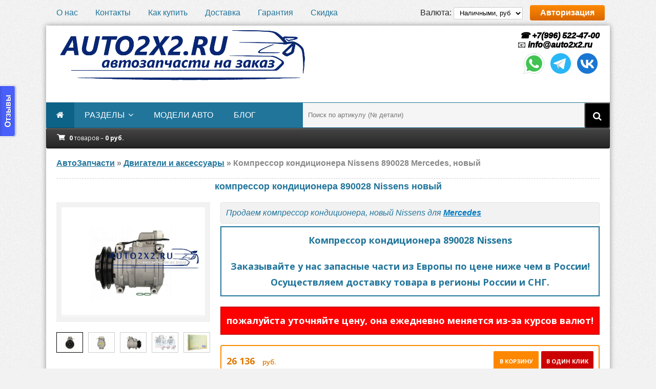

--- FILE ---
content_type: text/html; charset=utf-8
request_url: https://auto2x2.ru/dvigateli-aksessuary/662547053-890028.html
body_size: 14092
content:
<!DOCTYPE html>
<html lang="ru">
<head>
	<meta http-equiv="Content-Type" content="text/html; charset=utf-8" />
<title>Компрессор кондиционера Nissens 890028 Mercedes, новый</title>
<meta name="description" content="Новый компрессор системы кондиционирования NISSENS. Оригинальный каталожный номер: 890028. Устанавливается на грузовики MERCEDES с дизельными двигателями 9570, 10964, 12760, 14618, 15078, 18273 см3." />
<meta name="keywords" content="890028">
<meta name="HandheldFriendly" content="true">
<meta name="format-detection" content="telephone=yes">
<meta http-equiv="x-rim-auto-match" content="none">
<meta name='viewport' content='width=device-width,initial-scale=1'/>
<meta name="apple-mobile-web-app-capable" content="yes">
<meta name="apple-mobile-web-app-status-bar-style" content="default">
<meta name="yandex-verification" content="63365ae3c13c78ca" />
<meta name="google-site-verification" content="t0y_vjMPwVBPKbIMn_pVax-KVhyZzq80J_xQMSJLsJY" />
<meta property="og:site_name" content="Автозапчасти из Европы auto2x2.ru" />
<meta property="og:type" content="article" />
<meta property="og:title" content="Компрессор кондиционера, 890028" />
<meta property="og:url" content="https://auto2x2.ru/dvigateli-aksessuary/662547053-890028.html" />
<meta property="og:image" content="https://auto2x2.ru/uploads/posts/2023-07/1690131407_k-nissens-890028-2.jpg" />
<meta name="news_keywords" content="Mercedes" />
<link rel="search" type="application/opensearchdescription+xml" href="https://auto2x2.ru/engine/opensearch.php" title="Автозапчасти из Европы auto2x2.ru" />
<link rel="alternate" type="application/rss+xml" title="Автозапчасти из Европы auto2x2.ru" href="https://auto2x2.ru/rss.xml" />
<script type="text/javascript" src="/engine/classes/js/jquery.js"></script>
<script type="text/javascript" src="/engine/classes/js/jqueryui.js"></script>
<script type="text/javascript" src="/engine/classes/js/dle_js.js"></script>
<script type="text/javascript" src="/engine/classes/highslide/highslide.js"></script>
<script type="text/javascript" src="/engine/classes/masha/masha.js"></script>
<link media="screen" href="/engine/editor/css/default.css" type="text/css" rel="stylesheet" />
	<meta name="viewport" content="width=device-width, initial-scale=1.0" />
	<link rel="shortcut icon" href="/templates/Default-uf8/images/favicon.ico" />
	<link href="/templates/Default-uf8/style/styles.css" type="text/css" rel="stylesheet" />
	<link href="/templates/Default-uf8/style/engine.css" type="text/css" rel="stylesheet" />
	<!--[if lt IE 9]><script src="//html5shiv.googlecode.com/svn/trunk/html5.js"></script><![endif]-->
	<link href='https://fonts.googleapis.com/css?family=Open+Sans:400,600,700&subset=latin,cyrillic' rel='stylesheet' type='text/css'>
	<link media="screen" href="/templates/Default-uf8/cart/assets/style.css" type="text/css" rel="stylesheet" />
	<script type="text/javascript" src="/templates/Default-uf8/cart/assets/libs.js"></script>
	<script>
var cart_shopcart = {};
var cart_valutas = {1:{val:'руб.',title:'Наличными, руб',digits:0,ratio:'1'}};
var cart_valuta = 1;
var cart_free_delivery = 120000;
var cart_max_count = 1000;
</script>
	<!-- UniForm 
	<link rel="stylesheet" href="/engine/classes/min/index.php?charset=utf-8&f=/templates/Default-uf8/uniform/css/uniform.css&113" />
	<script src="/engine/classes/min/index.php?charset=utf-8&f=/templates/Default-uf8/uniform/js/jquery.magnificpopup.min.js,/templates/Default-uf8/uniform/js/jquery.ladda.min.js,/templates/Default-uf8/uniform/js/jquery.form.min.js,/templates/Default-uf8/uniform/js/uniform.js&113"></script>
	 /UniForm -->
	
<!-- 	<link rel="stylesheet" href="/engine/classes/min/index.php?charset=utf-8&amp;f=/templates/Default-uf8/uniform/css/uniform.css&amp;200" />
	<script src="/engine/classes/min/index.php?charset=utf-8&amp;f=/templates/Default-uf8/uniform/js/jquery.magnificpopup.min.js,/templates/Default-uf8/uniform/js/jquery.ladda.min.js,/templates/Default-uf8/uniform/js/jquery.form.min.js,/templates/Default-uf8/uniform/js/uniform.js&amp;200"></script> -->
	
	<!-- Put this script tag to the <head> of your page -->
	<script type="text/javascript" src="//vk.com/js/api/openapi.js?139"></script>
	<script type="text/javascript">(window.Image ? (new Image()) : document.createElement('img')).src = location.protocol + '//vk.com/rtrg?r=zBDeNK7KaMFf7bno*hBK4w7KkMFvhMje86lkdEk6nMxng7n86GwV1p0c0aBC24Q985JrnBwLuH0WaOejpB1dbKihAONv7G9RE6392pT0JRWDysFoXMB3l0NdrQY9DAs7Qj6JhAKVucwhg9wZ4LuAXbw6cwTUagWsgvdnv/6gjyw-&pixel_id=1000073687';</script>
	<!-- Global site tag (gtag.js) - Google Analytics -->
<script async src="https://www.googletagmanager.com/gtag/js?id=UA-21232386-2"></script>
<script>
  window.dataLayer = window.dataLayer || [];
  function gtag(){dataLayer.push(arguments);}
  gtag('js', new Date());

  gtag('config', 'UA-21232386-2');
</script>
</head>

<body>

<div class="wrap">

	<div class="block center">
	
		<div class="top-line flex-row">
			<ul>
				<li><a href="/o-nas.html">О нас</a></li>
				<li><a href="/kontakty.html">Контакты</a></li>
				<li><a href="/kak-kupit.html">Как купить</a></li>
				<li><a href="/dostavka.html">Доставка</a></li>
				<li><a href="/garantiya.html">Гарантия</a></li>
				<li><a href="/akciya-skidka-za-otzyv.html">Скидка</a></li>
			</ul>
			<div>
			
                Валюта: <select class="valuta_selector" style="height:24px;padding: 0 7px;border: 1px solid #ccc;border-radius: 2px;"><option value='1'  selected>Наличными, руб</option>
</select>
            
			<div class="button show-login">Авторизация</div>
			
            </div>
		</div>
		
		<div class="bg-block">
		
			<header class="header flex-row">
				<a href="/" class="logotype" title="На главную"><img src="/templates/Default-uf8/images/logozov.png" alt="Заказ автозапчастей как дважды два. auto2x2.ru" /></a>
<!-- 				<div class="h-cart icon-l flex-col">
					<div>
					<span class="fa fa-shopping-cart"></span>
					0 товаров - 0 руб.
					</div>
				</div> -->

								<!-- UniForm 

								
                <div class="uf-btns">
				<span class="uf-btn" 
					data-uf-open="/engine/ajax/uniform/uniform.php" 
					data-uf-settings='{"formConfig": "callback"}'
				>Обратный звонок</span>
				<span class="uf-btn" 
					data-uf-open="/engine/ajax/uniform/uniform.php" 
					data-uf-settings='{"formConfig": "customheader"}'
				>Оставить запрос</span>
				
				
				<span class="uf-btn" 
	  data-uniform='{"formConfig": "callback"}'
> Обратная связь</span>
				
				
				</div>
							
 -->
								
                <div class="telefon">
					<a href="tel:+79965224700"><!-- Калининград:  -->&nbsp;&#9742; +7(996) 522-47-00</a><br>
					&#128231; <span itemprop="email"><a href="mailto:info@auto2x2.ru">info@auto2x2.ru</a></span><br>
					<!-- <a href="tel:+79152670061">Москва:&nbsp;&nbsp;&nbsp;&nbsp;&nbsp;&nbsp;&nbsp;&nbsp;&nbsp;&nbsp;&nbsp; &#9742; +7(915) 267-00-61</a><br>
					<a href="tel:+79178684555">Набер.Челны: &nbsp;&#9742; +7(917) 868-45-55</a><br>
					<a href="tel:+77774974099">Казахстан:&nbsp;&nbsp;&nbsp;&nbsp;&nbsp;&nbsp;&nbsp;&#9742; +7(777) 497-40-99</a><br> -->
					<ul class="social-icons">
						<li><a title="WhatsApp" href="whatsapp://send?phone=+79965224700"><img src="/templates/Default-uf8/images/social/icons8-whatsapp.gif" alt="whatsapp" /></a></li>
						<li><a title="Telegram" href="https://t.me/auto2x2_ru" target="_blank"><img src="/templates/Default-uf8/images/social/icons8-telegram-app.gif" alt="telegram" /></a></li>
						<li><a title="vk.com" href="https://vk.com/auto2x2_ru" rel="nofollow" target="_blank"><img src="/templates/Default-uf8/images/social/icons8-vk.gif" alt="vk.com" /></a></li>
						<!-- <li><a href="https://max.im/ваш_логин" target="_blank" class="messenger-link"> <img src="/local/images/max-icon.png" alt="Мессенджер Макс"> </a></li> -->
					</ul><br>
					<!-- <ul class="social-icons">
						 текст 
						 текст 
						
						
						
						<li><a title="Viber" href="viber://chat?number=+79965224700"><img src="/templates/Default-uf8/images/viber.png" alt="viber" /></a></li>
						
					</ul> -->
<!-- <div class="footer-social-icons">
    <h4 class="_14">Follow us on</h4>
    <ul class="social-icons">
        <li><a href="https://vk.com/auto2x2_ru" rel="nofollow" target="_blank" class="social-icon"> <i class="fa fa-vk"></i></a></li>
		<li><a title="WhatsApp" href="whatsapp://send?phone=+79965224700"><img src="/templates/Default-uf8/images/whatsapp.png" alt="whatsapp" /></a></li>
		<li><a href="https://www.facebook.com/tnvd.remont/" rel="nofollow" target="_blank" class="social-icon"> <i class="fa fa-facebook"></i></a></li>
		<li><a href="https://www.instagram.com/auto2x2/" rel="nofollow" target="_blank" class="social-icon"> <i class="fa fa-instagram"></i></a></li>
		<li><a href="https://www.youtube.com/channel/UCa7Ytla4uz8hJmoNsFuozzg" rel="nofollow" target="_blank" class="social-icon"> <i class="fa fa-youtube"></i></a></li>
		<li><a href="https://t.me/tnvd_remont" rel="nofollow" target="_blank" class="social-icon"> <i class="fa fa-telegram"></i></a></li>
    </ul> 
</div> -->
                    <!-- <a href="tel:+79211028540">+79211028540</a>
					<p>пн-пт</p> <p>с 11-00 до 19-00 мск</p> -->
                </div>
			</header>
			
			<nav class="nav-box flex-row">
				<ul class="nav-menu clearfix">
					<li><a href="/"><span class="fa fa-home"></span></a></li>
 					<li><a href="#">разделы</a>
						<ul class="hidden-menu">
							<li><a href="/toplivnaya-sistema/">Топливная система</a></li>
							<li><a href="/dvigateli-aksessuary/">Двигатели и аксессуары</a></li>
							<li><a href="/rulevoe-upravlenie/">Рулевое управление</a></li>
							<li><a href="/tormoznaya-sistema/">Тормозная система</a></li>
							<li><a href="/pnevmopodveska/">Пневмоподвеска</a></li>
							<li><a href="/transmissiya/">Трансмиссия</a></li>
						</ul>
					</li>			
					<li><a href="/tags/">модели авто</a>
<!-- 						<ul class="hidden-menu">
							<li><a href="/toplivnaya-sistema/forsunki/forsunka-ford/">Форсунки FORD</a></li>
						</ul> -->
					</li>
					<li><a href="/sovety-i-stati/">блог</a></li>
				</ul> 
				<!-- 				<ul class="nav-menu clearfix">
					<li><a href="/"><span class="fa fa-home"></span></a></li>
					<li><a href="/">Главная</a></li>
 					<li><a href="#">С подменю</a>
						<ul class="hidden-menu">
							<li><a href="#">Ссылка</a></li>
						</ul>
					</li>
					<li><a href="#">Ссылка</a></li>
				</ul> -->
<!-- <ul class="nav-menu clearfix">
	<li><a href="/"><span class="fa fa-home"></span></a></li> -->
	<!-- <li><span style="padding-left: 2px;color: #fd8800;" data-uf-open="/engine/ajax/uniform/uniform.php" data-uf-settings='{"formConfig": "callback"}'>Обратный звонок</span></li> -->
<!-- <li><a href="https://auto2x2.ru/toplivnaya-sistema/">Топливная система <span style="padding-left: 2px;color: #fd8800;">4375</span></a>
	<ul class="hidden-menu"><li><a href="https://auto2x2.ru/toplivnaya-sistema/tnvd/">ТНВД <span style="padding-left: 2px;color: #fd8800;">2088</span></a>
	<ul class="hidden-menu"><li><a href="https://auto2x2.ru/toplivnaya-sistema/tnvd/tnvd-bosch/">ТНВД BOSCH <span style="padding-left: 2px;color: #fd8800;">1171</span></a>
	<ul class="hidden-menu"><li><a href="https://auto2x2.ru/toplivnaya-sistema/tnvd/tnvd-bosch/ryadnye/">Рядные <span style="padding-left: 2px;color: #fd8800;">11</span></a>
	<ul class="hidden-menu"><li><a href="https://auto2x2.ru/toplivnaya-sistema/tnvd/tnvd-bosch/ryadnye/s-mehanicheskim-regulyatorom/">С механическим регулятором <span style="padding-left: 2px;color: #fd8800;">7</span></a>
	
	</li><li><a href="https://auto2x2.ru/toplivnaya-sistema/tnvd/tnvd-bosch/ryadnye/s-elektronnym-regulyatorom/">С электронным регулятором <span style="padding-left: 2px;color: #fd8800;">4</span></a>
	
	</li></ul>
	</li><li><a href="https://auto2x2.ru/toplivnaya-sistema/tnvd/tnvd-bosch/raspredelitelnye/">Распределительные <span style="padding-left: 2px;color: #fd8800;">133</span></a>
	<ul class="hidden-menu"><li><a href="https://auto2x2.ru/toplivnaya-sistema/tnvd/tnvd-bosch/raspredelitelnye/ve/">VE <span style="padding-left: 2px;color: #fd8800;">66</span></a>
	
	</li><li><a href="https://auto2x2.ru/toplivnaya-sistema/tnvd/tnvd-bosch/raspredelitelnye/vp44/">VP44 <span style="padding-left: 2px;color: #fd8800;">45</span></a>
	
	</li><li><a href="https://auto2x2.ru/toplivnaya-sistema/tnvd/tnvd-bosch/raspredelitelnye/vp30/">VP30 <span style="padding-left: 2px;color: #fd8800;">20</span></a>
	
	</li><li><a href="https://auto2x2.ru/toplivnaya-sistema/tnvd/tnvd-bosch/raspredelitelnye/ve-edc-vp15-vp34-vp36-vp37/">VE-EDC VP15 VP34 VP36 VP37 <span style="padding-left: 2px;color: #fd8800;">0</span></a>
	
	</li></ul>
	</li><li><a href="https://auto2x2.ru/toplivnaya-sistema/tnvd/tnvd-bosch/common-rail/">Common Rail <span style="padding-left: 2px;color: #fd8800;">339</span></a>
	<ul class="hidden-menu"><li><a href="https://auto2x2.ru/toplivnaya-sistema/tnvd/tnvd-bosch/common-rail/cr-cp1/">CR CP1 <span style="padding-left: 2px;color: #fd8800;">91</span></a>
	
	</li><li><a href="https://auto2x2.ru/toplivnaya-sistema/tnvd/tnvd-bosch/common-rail/cr-cp2/">CR CP2 <span style="padding-left: 2px;color: #fd8800;">3</span></a>
	
	</li><li><a href="https://auto2x2.ru/toplivnaya-sistema/tnvd/tnvd-bosch/common-rail/cr-cp3/">CR CP3 <span style="padding-left: 2px;color: #fd8800;">120</span></a>
	
	</li><li><a href="https://auto2x2.ru/toplivnaya-sistema/tnvd/tnvd-bosch/common-rail/cr-cp4/">CR CP4 <span style="padding-left: 2px;color: #fd8800;">122</span></a>
	
	</li></ul>
	</li></ul>
	</li><li><a href="https://auto2x2.ru/toplivnaya-sistema/tnvd/tnvd-delphi/">ТНВД DELPHI <span style="padding-left: 2px;color: #fd8800;">374</span></a>
	
	</li><li><a href="https://auto2x2.ru/toplivnaya-sistema/tnvd/tnvd-denso/">ТНВД DENSO <span style="padding-left: 2px;color: #fd8800;">203</span></a>
	
	</li><li><a href="https://auto2x2.ru/toplivnaya-sistema/tnvd/tnvd-lucas/">ТНВД LUCAS <span style="padding-left: 2px;color: #fd8800;">21</span></a>
	
	</li><li><a href="https://auto2x2.ru/toplivnaya-sistema/tnvd/tnvd-zexel/">ТНВД ZEXEL <span style="padding-left: 2px;color: #fd8800;">37</span></a>
	
	</li><li><a href="https://auto2x2.ru/toplivnaya-sistema/tnvd/tnvd-siemens-vdo-continental/">ТНВД SIEMENS VDO CONTINENTAL <span style="padding-left: 2px;color: #fd8800;">69</span></a>
	
	</li><li><a href="https://auto2x2.ru/toplivnaya-sistema/tnvd/tnvd-stanadyne/">ТНВД STANADYNE <span style="padding-left: 2px;color: #fd8800;">104</span></a>
	
	</li><li><a href="https://auto2x2.ru/toplivnaya-sistema/tnvd/tnvd-deutz/">ТНВД DEUTZ <span style="padding-left: 2px;color: #fd8800;">47</span></a>
	
	</li><li><a href="https://auto2x2.ru/toplivnaya-sistema/tnvd/tnvd-cummins/">ТНВД CUMMINS <span style="padding-left: 2px;color: #fd8800;">42</span></a>
	
	</li><li><a href="https://auto2x2.ru/toplivnaya-sistema/tnvd/tnvd-jcb/">ТНВД JCB <span style="padding-left: 2px;color: #fd8800;">158</span></a>
	
	</li><li><a href="https://auto2x2.ru/toplivnaya-sistema/tnvd/tnvd-john-deere/">ТНВД JOHN DEERE <span style="padding-left: 2px;color: #fd8800;">106</span></a>
	
	</li><li><a href="https://auto2x2.ru/toplivnaya-sistema/tnvd/tnvd-opel/">ТНВД ОПЕЛЬ <span style="padding-left: 2px;color: #fd8800;">156</span></a>
	
	</li><li><a href="https://auto2x2.ru/toplivnaya-sistema/tnvd/tnvd-audi/">ТНВД АУДИ <span style="padding-left: 2px;color: #fd8800;">221</span></a>
	
	</li><li><a href="https://auto2x2.ru/toplivnaya-sistema/tnvd/tnvd-ford/">ТНВД ФОРД <span style="padding-left: 2px;color: #fd8800;">193</span></a>
	
	</li><li><a href="https://auto2x2.ru/toplivnaya-sistema/tnvd/tnvd-man/">ТНВД МАН <span style="padding-left: 2px;color: #fd8800;">89</span></a>
	
	</li><li><a href="https://auto2x2.ru/toplivnaya-sistema/tnvd/tnvd-renault/">ТНВД РЕНО <span style="padding-left: 2px;color: #fd8800;">141</span></a>
	
	</li><li><a href="https://auto2x2.ru/toplivnaya-sistema/tnvd/tnvd-volkswagen/">ТНВД ФОЛЬКСВАГЕН <span style="padding-left: 2px;color: #fd8800;">241</span></a>
	
	</li><li><a href="https://auto2x2.ru/toplivnaya-sistema/tnvd/tnvd-mitsubishi/">ТНВД МИТСУБИСИ <span style="padding-left: 2px;color: #fd8800;">61</span></a>
	
	</li><li><a href="https://auto2x2.ru/toplivnaya-sistema/tnvd/tnvd-nissan/">ТНВД НИССАН <span style="padding-left: 2px;color: #fd8800;">122</span></a>
	
	</li><li><a href="https://auto2x2.ru/toplivnaya-sistema/tnvd/tnvd-volvo/">ТНВД ВОЛЬВО <span style="padding-left: 2px;color: #fd8800;">58</span></a>
	
	</li><li><a href="https://auto2x2.ru/toplivnaya-sistema/tnvd/tnvd-toyota/">ТНВД ТОЙОТА <span style="padding-left: 2px;color: #fd8800;">75</span></a>
	
	</li><li><a href="https://auto2x2.ru/toplivnaya-sistema/tnvd/tnvd-land-rover/">ТНВД ЛЕНД РОВЕР <span style="padding-left: 2px;color: #fd8800;">46</span></a>
	
	</li><li><a href="https://auto2x2.ru/toplivnaya-sistema/tnvd/tnvd-peugeot/">ТНВД ПЕЖО <span style="padding-left: 2px;color: #fd8800;">143</span></a>
	
	</li><li><a href="https://auto2x2.ru/toplivnaya-sistema/tnvd/tnvd-mercedes-benz/">ТНВД MERCEDES-BENZ <span style="padding-left: 2px;color: #fd8800;">116</span></a>
	
	</li><li><a href="https://auto2x2.ru/toplivnaya-sistema/tnvd/tnvd-mazda/">ТНВД MAZDA <span style="padding-left: 2px;color: #fd8800;">29</span></a>
	
	</li><li><a href="https://auto2x2.ru/toplivnaya-sistema/tnvd/tnvd-citroen/">ТНВД CITROEN <span style="padding-left: 2px;color: #fd8800;">137</span></a>
	
	</li><li><a href="https://auto2x2.ru/toplivnaya-sistema/tnvd/tnvd-bmw/">ТНВД BMW <span style="padding-left: 2px;color: #fd8800;">145</span></a>
	
	</li><li><a href="https://auto2x2.ru/toplivnaya-sistema/tnvd/tnvd-skoda/">ТНВД SKODA <span style="padding-left: 2px;color: #fd8800;">91</span></a>
	
	</li><li><a href="https://auto2x2.ru/toplivnaya-sistema/tnvd/tnvd-kia/">ТНВД КИА <span style="padding-left: 2px;color: #fd8800;">45</span></a>
	
	</li><li><a href="https://auto2x2.ru/toplivnaya-sistema/tnvd/tnvd-hyundai/">ТНВД HYUNDAI <span style="padding-left: 2px;color: #fd8800;">53</span></a>
	
	</li><li><a href="https://auto2x2.ru/toplivnaya-sistema/tnvd/tnvd-iveco/">ТНВД IVECO <span style="padding-left: 2px;color: #fd8800;">88</span></a>
	
	</li></ul>
	</li><li><a href="https://auto2x2.ru/toplivnaya-sistema/forsunki/">Форсунки <span style="padding-left: 2px;color: #fd8800;">2066</span></a>
	<ul class="hidden-menu"><li><a href="https://auto2x2.ru/toplivnaya-sistema/forsunki/forsunka-bosch/">форсунка BOSCH <span style="padding-left: 2px;color: #fd8800;">903</span></a>
	
	</li><li><a href="https://auto2x2.ru/toplivnaya-sistema/forsunki/forsunka-delphi/">форсунка DELPHI <span style="padding-left: 2px;color: #fd8800;">285</span></a>
	
	</li><li><a href="https://auto2x2.ru/toplivnaya-sistema/forsunki/forsunka-denso/">форсунка DENSO <span style="padding-left: 2px;color: #fd8800;">232</span></a>
	
	</li><li><a href="https://auto2x2.ru/toplivnaya-sistema/forsunki/forsunka-lucas/">форсунка LUCAS <span style="padding-left: 2px;color: #fd8800;">2</span></a>
	
	</li><li><a href="https://auto2x2.ru/toplivnaya-sistema/forsunki/forsunka-zexel/">форсунка ZEXEL <span style="padding-left: 2px;color: #fd8800;">2</span></a>
	
	</li><li><a href="https://auto2x2.ru/toplivnaya-sistema/forsunki/forsunka-siemens-vdo-continental/">форсунка SIEMENS VDO CONTINENTAL <span style="padding-left: 2px;color: #fd8800;">64</span></a>
	
	</li><li><a href="https://auto2x2.ru/toplivnaya-sistema/forsunki/forsunka-stanadyne/">форсунка STANADYNE <span style="padding-left: 2px;color: #fd8800;">30</span></a>
	
	</li><li><a href="https://auto2x2.ru/toplivnaya-sistema/forsunki/forsunki-deutz/">форсунки DEUTZ <span style="padding-left: 2px;color: #fd8800;">62</span></a>
	
	</li><li><a href="https://auto2x2.ru/toplivnaya-sistema/forsunki/forsunka-opel/">Форсунки OPEL <span style="padding-left: 2px;color: #fd8800;">141</span></a>
	
	</li><li><a href="https://auto2x2.ru/toplivnaya-sistema/forsunki/forsunka-audi/">Форсунки AUDI <span style="padding-left: 2px;color: #fd8800;">171</span></a>
	
	</li><li><a href="https://auto2x2.ru/toplivnaya-sistema/forsunki/forsunka-ford/">Форсунки FORD <span style="padding-left: 2px;color: #fd8800;">140</span></a>
	
	</li><li><a href="https://auto2x2.ru/toplivnaya-sistema/forsunki/forsunka-man/">Форсунки MAN <span style="padding-left: 2px;color: #fd8800;">59</span></a>
	
	</li><li><a href="https://auto2x2.ru/toplivnaya-sistema/forsunki/forsunka-renault/">Форсунки RENAULT <span style="padding-left: 2px;color: #fd8800;">183</span></a>
	
	</li><li><a href="https://auto2x2.ru/toplivnaya-sistema/forsunki/forsunka-volkswagen/">Форсунки VOLKSWAGEN <span style="padding-left: 2px;color: #fd8800;">215</span></a>
	
	</li><li><a href="https://auto2x2.ru/toplivnaya-sistema/forsunki/forsunka-mitsubishi/">Форсунки MITSUBISHI <span style="padding-left: 2px;color: #fd8800;">36</span></a>
	
	</li><li><a href="https://auto2x2.ru/toplivnaya-sistema/forsunki/forsunka-nissan/">Форсунки NISSAN <span style="padding-left: 2px;color: #fd8800;">107</span></a>
	
	</li><li><a href="https://auto2x2.ru/toplivnaya-sistema/forsunki/forsunka-volvo/">Форсунки VOLVO <span style="padding-left: 2px;color: #fd8800;">150</span></a>
	
	</li><li><a href="https://auto2x2.ru/toplivnaya-sistema/forsunki/forsunka-toyota/">Форсунки TOYOTA <span style="padding-left: 2px;color: #fd8800;">83</span></a>
	
	</li><li><a href="https://auto2x2.ru/toplivnaya-sistema/forsunki/forsunka-land-rover/">Форсунки LAND ROVER <span style="padding-left: 2px;color: #fd8800;">26</span></a>
	
	</li><li><a href="https://auto2x2.ru/toplivnaya-sistema/forsunki/forsunka-peugeot/">Форсунки PEUGEOT <span style="padding-left: 2px;color: #fd8800;">143</span></a>
	
	</li><li><a href="https://auto2x2.ru/toplivnaya-sistema/forsunki/forsunka-mercedes-benz/">Форсунки MERCEDES <span style="padding-left: 2px;color: #fd8800;">161</span></a>
	
	</li><li><a href="https://auto2x2.ru/toplivnaya-sistema/forsunki/forsunka-bmw/">Форсунки BMW <span style="padding-left: 2px;color: #fd8800;">99</span></a>
	
	</li><li><a href="https://auto2x2.ru/toplivnaya-sistema/forsunki/forsunka-citroen/">Форсунки CITROEN <span style="padding-left: 2px;color: #fd8800;">143</span></a>
	
	</li><li><a href="https://auto2x2.ru/toplivnaya-sistema/forsunki/forsunka-mazda/">Форсунки MAZDA <span style="padding-left: 2px;color: #fd8800;">32</span></a>
	
	</li><li><a href="https://auto2x2.ru/toplivnaya-sistema/forsunki/forsunka-skoda/">Форсунки SKODA <span style="padding-left: 2px;color: #fd8800;">116</span></a>
	
	</li><li><a href="https://auto2x2.ru/toplivnaya-sistema/forsunki/forsunka-kia/">Форсунки KIA <span style="padding-left: 2px;color: #fd8800;">54</span></a>
	
	</li><li><a href="https://auto2x2.ru/toplivnaya-sistema/forsunki/forsunka-hyundai/">Форсунки HYUNDAI <span style="padding-left: 2px;color: #fd8800;">73</span></a>
	
	</li><li><a href="https://auto2x2.ru/toplivnaya-sistema/forsunki/forsunka-iveco/">Форсунки IVECO <span style="padding-left: 2px;color: #fd8800;">72</span></a>
	
	</li><li><a href="https://auto2x2.ru/toplivnaya-sistema/forsunki/forsunki-jcb/">Форсунки JCB <span style="padding-left: 2px;color: #fd8800;">80</span></a>
	
	</li></ul>
	</li><li><a href="https://auto2x2.ru/toplivnaya-sistema/toplivnye-nasosy/">Бензиновые ТНВД <span style="padding-left: 2px;color: #fd8800;">84</span></a>
	
	</li><li><a href="https://auto2x2.ru/toplivnaya-sistema/drosselnye-zaslonki/">Дроссельные заслонки <span style="padding-left: 2px;color: #fd8800;">5</span></a>
	
	</li><li><a href="https://auto2x2.ru/toplivnaya-sistema/toplivnaya-rampa/">Топливная рампа <span style="padding-left: 2px;color: #fd8800;">119</span></a>
	
	</li><li><a href="https://auto2x2.ru/toplivnaya-sistema/modul-podachi-topliva/">Модуль подачи топлива <span style="padding-left: 2px;color: #fd8800;">1</span></a>
	
	</li></ul>
	</li><li><a href="https://auto2x2.ru/dvigateli-aksessuary/">Двигатели и аксессуары <span style="padding-left: 2px;color: #fd8800;">3483</span></a>
	<ul class="hidden-menu"><li><a href="https://auto2x2.ru/dvigateli-aksessuary/kompressory/">Компрессоры <span style="padding-left: 2px;color: #fd8800;">356</span></a>
	
	</li><li><a href="https://auto2x2.ru/dvigateli-aksessuary/komplekt-grm/">Комплект ГРМ <span style="padding-left: 2px;color: #fd8800;">1871</span></a>
	
	</li><li><a href="https://auto2x2.ru/dvigateli-aksessuary/ebu-blok-upravleniya-dvigatelem/">ЭБУ блок управления двигателем <span style="padding-left: 2px;color: #fd8800;">490</span></a>
	
	</li><li><a href="https://auto2x2.ru/dvigateli-aksessuary/rashodomery/">Расходомеры <span style="padding-left: 2px;color: #fd8800;">11</span></a>
	
	</li><li><a href="https://auto2x2.ru/dvigateli-aksessuary/turbina/">Турбина / Турбокомпрессор <span style="padding-left: 2px;color: #fd8800;">743</span></a>
	<ul class="hidden-menu"><li><a href="https://auto2x2.ru/dvigateli-aksessuary/turbina/kartridzh-turbiny/">картридж турбины <span style="padding-left: 2px;color: #fd8800;">64</span></a>
	
	</li><li><a href="https://auto2x2.ru/dvigateli-aksessuary/turbina/turbina-ihi/">Турбина IHI <span style="padding-left: 2px;color: #fd8800;">89</span></a>
	
	</li><li><a href="https://auto2x2.ru/dvigateli-aksessuary/turbina/turbina-kkk/">Турбина BORGWARNER KKK <span style="padding-left: 2px;color: #fd8800;">213</span></a>
	
	</li><li><a href="https://auto2x2.ru/dvigateli-aksessuary/turbina/turbina-garrett/">Турбина GARRETT <span style="padding-left: 2px;color: #fd8800;">159</span></a>
	
	</li><li><a href="https://auto2x2.ru/dvigateli-aksessuary/turbina/turbina-holset/">Турбина HOLSET <span style="padding-left: 2px;color: #fd8800;">49</span></a>
	
	</li></ul>
	</li><li><a href="https://auto2x2.ru/dvigateli-aksessuary/generatory/">Генераторы <span style="padding-left: 2px;color: #fd8800;">12</span></a>
	
	</li></ul>
	</li><li><a href="https://auto2x2.ru/tormoznaya-sistema/">Тормозная система <span style="padding-left: 2px;color: #fd8800;">30</span></a>
	<ul class="hidden-menu"><li><a href="https://auto2x2.ru/tormoznaya-sistema/bloki-abs/">Блоки ABS <span style="padding-left: 2px;color: #fd8800;">30</span></a>
	
	</li></ul>
	</li><li><a href="https://auto2x2.ru/rulevoe-upravlenie/">Рулевое управление <span style="padding-left: 2px;color: #fd8800;">458</span></a>
	<ul class="hidden-menu"><li><a href="https://auto2x2.ru/rulevoe-upravlenie/rulevaya-reyka/">Рулевая рейка <span style="padding-left: 2px;color: #fd8800;">38</span></a>
	
	</li><li><a href="https://auto2x2.ru/rulevoe-upravlenie/nasos-gur/">Насос ГУР <span style="padding-left: 2px;color: #fd8800;">419</span></a>
	
	</li></ul>
	</li><li><a href="https://auto2x2.ru/pnevmopodveska/">Пневмоподвеска <span style="padding-left: 2px;color: #fd8800;">215</span></a>
	<ul class="hidden-menu"><li><a href="https://auto2x2.ru/pnevmopodveska/pnevmopodushki/">пневмоподушки <span style="padding-left: 2px;color: #fd8800;">116</span></a>
	
	</li><li><a href="https://auto2x2.ru/pnevmopodveska/pnevmokompressor/">пневмокомпрессор <span style="padding-left: 2px;color: #fd8800;">99</span></a>
	
	</li></ul>
	</li><li><a href="https://auto2x2.ru/transmissiya/">Трансмиссия <span style="padding-left: 2px;color: #fd8800;">1137</span></a>
	<ul class="hidden-menu"><li><a href="https://auto2x2.ru/transmissiya/sceplenie/">Сцепление <span style="padding-left: 2px;color: #fd8800;">1137</span></a>
	
	</li></ul>
	</li><li><a href="https://auto2x2.ru/sovety-i-stati/">советы и статьи <span style="padding-left: 2px;color: #fd8800;">3</span></a>
	
	</li>
</ul> -->
				<div class="search-box">
					<form id="quicksearch" method="post">
						<input type="hidden" name="do" value="search" />
						<input type="hidden" name="subaction" value="search" />
						<div class="search-in">
							<input id="story" name="story" placeholder="Поиск по артикулу (№ детали)" type="text" />
							<button type="submit" title="Найти"><span class="fa fa-search"></span></button>
						</div>
					</form>
				</div>
				
			</nav>
						
					<div class="minicart">
	<a href="/cart/" class="minicart_link">
		<b>0</b> товаров &ndash; <b data-cost="0">0</b> <span class="cart_valuta">руб.</span>
	</a>
	<div class="minicart_list" style="width:250px;text-align: center;line-height:30px;color:#777;">
		
		
			Ваша корзина пуста
		
	</div>
</div>
				
			<main class="main">
				<div class="speedbar nowrap">
	<span id="dle-speedbar" itemscope itemtype="https://schema.org/BreadcrumbList"><span itemprop="itemListElement" itemscope itemtype="https://schema.org/ListItem"><meta itemprop="position" content="1"><a href="https://auto2x2.ru/" itemprop="item"><span itemprop="name">АвтоЗапчасти</span></a></span> &raquo; <span itemprop="itemListElement" itemscope itemtype="https://schema.org/ListItem"><meta itemprop="position" content="2"><a href="https://auto2x2.ru/dvigateli-aksessuary/" itemprop="item"><span itemprop="name">Двигатели и аксессуары</span></a></span> &raquo; Компрессор кондиционера Nissens 890028 Mercedes, новый</span>
</div>
				


			
			
			
			
			
			
			
			
			
			
			
			
			
			
			
			
			
			
			
			
			
			
			
			
			
			
			
			
			
			
			
			
				<div class="items clearfix">
					
					<div id='dle-content'><div itemscope itemtype="http://schema.org/Product">
<article class="full ignore-select">
	<h1  itemprop="name" class="main-title">компрессор кондиционера 890028 Nissens новый</h1>
	<div class="fcols flex-row">
		<div class="fimgs">
			<div class="pic-original flex-col">
				<a itemprop="image" href="https://auto2x2.ru/uploads/posts/2023-07/1690131407_k-nissens-890028-2.jpg" class="highslide" target="_blank">
				<img class="xfieldimage image" src="https://auto2x2.ru/uploads/posts/2023-07/1690131407_k-nissens-890028-2.jpg" alt="Компрессор кондиционера 890028">
                </a>
			</div>
			<div class="pic-thumbs">
				<ul class="xfieldimagegallery imgs"><li><a href="https://auto2x2.ru/uploads/posts/2023-07/1690131438_k-nissens-890028-3.jpg" onclick="return hs.expand(this, { slideshowGroup: 'xf_662547053_imgs' })" target="_blank"><img src="https://auto2x2.ru/uploads/posts/2023-07/thumbs/1690131438_k-nissens-890028-3.jpg" alt="" /></a></li><li><a href="https://auto2x2.ru/uploads/posts/2023-07/1690131414_k-nissens-890028-4.jpg" onclick="return hs.expand(this, { slideshowGroup: 'xf_662547053_imgs' })" target="_blank"><img src="https://auto2x2.ru/uploads/posts/2023-07/thumbs/1690131414_k-nissens-890028-4.jpg" alt="" /></a></li><li><a href="https://auto2x2.ru/uploads/posts/2023-07/1690131400_k-nissens-890028-5.jpg" onclick="return hs.expand(this, { slideshowGroup: 'xf_662547053_imgs' })" target="_blank"><img src="https://auto2x2.ru/uploads/posts/2023-07/thumbs/1690131400_k-nissens-890028-5.jpg" alt="" /></a></li><li><a href="https://auto2x2.ru/uploads/posts/2023-07/1690131473_k-nissens-890028-6.jpg" onclick="return hs.expand(this, { slideshowGroup: 'xf_662547053_imgs' })" target="_blank"><img src="https://auto2x2.ru/uploads/posts/2023-07/thumbs/1690131473_k-nissens-890028-6.jpg" alt="" /></a></li><li><a href="https://auto2x2.ru/uploads/posts/2023-07/1690131430_k-nissens-890028-1.jpg" onclick="return hs.expand(this, { slideshowGroup: 'xf_662547053_imgs' })" target="_blank"><img src="https://auto2x2.ru/uploads/posts/2023-07/thumbs/1690131430_k-nissens-890028-1.jpg" alt="" /></a></li><li><a href="https://auto2x2.ru/uploads/posts/2023-07/1690131478_k-nissens-890028-2.jpg" onclick="return hs.expand(this, { slideshowGroup: 'xf_662547053_imgs' })" target="_blank"><img src="https://auto2x2.ru/uploads/posts/2023-07/thumbs/1690131478_k-nissens-890028-2.jpg" alt="" /></a></li></ul>
			</div>
		</div>
		<div class="ftext">
			<div class="fdesc full-text clearfix">
                <em>Продаем компрессор кондиционера, новый Nissens для <span><a href="https://auto2x2.ru/tags/Mercedes/">Mercedes</a></span></em>
			</div>
			<div class="banerdiv uhty " >
				<h2 class="main-title" >Компрессор кондиционера 890028 Nissens</h2>
				<p>Заказывайте у нас запасные части из Европы по цене ниже чем в России!  Осуществляем доставку товара в регионы России и СНГ.</p>
<!-- 				<span class="uf-btn" 
					data-uf-open="/engine/ajax/uniform/uniform.php" 
					data-uf-settings='{"formConfig": "customheader"}'
				>Оставить запрос</span> -->
			</div>
			<!--noindex--><div class="banerdiv2 uhty2 " >
				<p>пожалуйста уточняйте цену, она ежедневно меняется из-за курсов валют!</p>
			</div><!--/noindex-->
			<div itemprop="offers" itemscope itemtype="http://schema.org/Offer">
			
				<div class="pricediv ignore-select fbuy flex-row " data-id="662547053">
							<div class="fbuy-left" ><!-- скрыт блок при помощи  hidden -->
								
					<span data-cost="26 136">26 136</span> <span class="pricediv cart_valuta" style="margin-right:10px;">руб.</span>
							</div><!-- <div class="fbuy-left">Цену уточняйте</div> -->
							<meta itemprop="priceValidUntil" content="2029-12-31">
							<meta itemprop="price" content="26 136">
							<meta itemprop="priceCurrency" content="руб.">
							<div class="fbuy-right">
					<a href="#" title="Купить товар в один клик" class="pricediv_add_fast">В один клик<!-- узнать цену --></a>
					<a href="#" title="Добавить товар в козину" class="pricediv_add pricediv_button">В корзину</a>
					<div class="pricediv_count">
						<input type="text" value="1" />
						<a href="#" class="pricediv_minus pricediv_button" title="Убрать"></a>
						<a href="#" class="pricediv_plus pricediv_button" title="Добавить"></a>
					</div>
							</div><!--noindex--><!-- <p><span style="color:#fc0022;font-style:italic;font-weight:bold;font-size:12px;"> * уточняйте цену она напрямую зависит от курса EURO</span></p> --><!--/noindex-->
				</div>
			
			
			<link itemprop="availability" href="http://schema.org/InStock">
			</div>
			<div itemprop="description" class="fdesc full-text clearfix"><h2 class="main-title" >Описание Компрессор кондиционера Nissens 890028:</h2>
				<p>Новый компрессор системы кондиционирования <b>NISSENS</b>. Оригинальный каталожный номер: <b>890028</b>. Устанавливается на грузовики <b>MERCEDES</b> с дизельными двигателями 9570, 10964, 12760, 14618, 15078, 18273 см<sup>3</sup>.</p><p><u>ПАРАМЕТРЫ КОМПРЕССОРА:</u></p><ul><li>Диаметр шкива - 133 мм.</li><li>Объем масла - 150 мл.</li><li>Марка масла - PAG 46.</li><li>Номер компрессора - 10S17.</li><li>Количество канавок - 1.</li><li>Напряжение - 24В.</li><li>Хладагент - R134A.</li><li>Вес компрессора - 6.9 кг.</li></ul><p>Двигателя - дизельные объемом 3908, 5861, 7790, 9498, 10308, 12880, 13798, 17173 см<sup>3</sup>.</p><p><u>Каталожные номера заменителей:</u> AUTOGAMMA 118514, AVA QUALITY COOLING MEAK189, AVA QUALITY COOLING MEK189, DELPHI TSP0155816, DT Spare Parts 4.62684, DT Spare Parts 4.64503, FRIGAIR 920.30069, HC-Cargo 241317, MEC-DIESEL 720904, PRASCO MEAK189, PRASCO MEK189, STELLOX 87-55022-SX, TRUCKTEC AUTOMOTIVE 01.21.005, WILMINK GROUP WG1917798, WILMINK GROUP WG2118069.</p><p><u>Номера оригинальных OEM:</u></p><ul><li>MERCEDES-BENZ 0002301511, 0002304211, 0031318901, A0002301511, A0002304211, A0031318901</li></ul><p><u>Применим для техники:</u></p><b>MERCEDES-BENZ</b><br><ul><li>SK</li></ul>
			</div>
		</div>
	</div>
	
	<div class="ftabs tabs-box">
		<div class="tabs-sel"><span class="current">Характеристики</span><span>Отзывы (0)</span><span>Гарантия</span><!-- <span>Оплата</span><span>Доставка</span> --></div>
		<div class="tabs-b visible">
			<ul class="finfo">
				<li><span>Код товара:</span> 662547053 </li>
				<li><span>Раздел:</span> <a href="https://auto2x2.ru/dvigateli-aksessuary/">Двигатели и аксессуары</a> - <a href="https://auto2x2.ru/dvigateli-aksessuary/kompressory/">Компрессоры</a> </li>
				<li><span>Производитель:</span>Nissens</li>
				<li><span>Состояние:</span>новый</li>
				<li><span>Гарантия:</span>12 месяцев</li>
				
			</ul>
			<h2 class="main-title" >Похожие Компрессор кондиционера для <span><a href="https://auto2x2.ru/tags/Mercedes/">Mercedes</a></span>:</h2>
<!-- 			<div class="short1 flex-row">
				<div class="s-one">Фото</div>
				<div class="s-two">Описание</div>
				<div class="s-three">Раздел</div>
				<div class="s-four">Цена</div>
			</div> -->
			<div class="short flex-row ignore-select">
	<div class="s-one s-img ps-link" data-href="https://auto2x2.ru/dvigateli-aksessuary/927592415-899919-51779707006.html">
		<a href="https://auto2x2.ru/uploads/posts/2023-07/1688372970_k-nissens-899919-6.jpg" class="highslide" target="_blank"><img class="xfieldimage image" src="https://auto2x2.ru/uploads/posts/2023-07/thumbs/1688372970_k-nissens-899919-6.jpg" alt="" /></a>
	</div>
	<div class="s-two">
		<h2 class="s-title2" ><span>новый</span> Компрессор кондиционера Nissens 899919 51779707006</h2>
		<div class="s-desc">Новый компрессор системы кондиционирования NISSENS. Оригинальный каталожный номер: 899919. Устанавливается на грузовые автомобили MAN с дизельными двигателями объемом 6871, 10518,...</div>
		
	</div>
	<div class="s-three s-cat">
		<!-- Двигатели и аксессуары - Компрессоры --><div class="s-code" data-label="927592415"></div>
	</div>
<!-- 
	<div class="s-four pricediv ignore-select" data-id="927592415" style="text-align:right;">
		<span style="white-space:nowrap;"><span data-cost="29 620">29 620</span> <span class="cart_valuta">руб.</span></span>
		<a href="#" title="Добавить товар в козину" class="pricediv_add pricediv_button">В корзину</a>
		<div class="pricediv_count">
			<input type="text" value="1" />
			<a href="#" class="pricediv_minus pricediv_button" title="Убрать"></a>
			<a href="#" class="pricediv_plus pricediv_button" title="Добавить"></a>
		</div>
	</div>

 -->
</div><div class="short flex-row ignore-select">
	<div class="s-one s-img ps-link" data-href="https://auto2x2.ru/dvigateli-aksessuary/820894871-89371-a4572300111.html">
		<a href="https://auto2x2.ru/uploads/posts/2023-07/1688907292_k-nissens-89371-1.jpg" class="highslide" target="_blank"><img class="xfieldimage image" src="https://auto2x2.ru/uploads/posts/2023-07/thumbs/1688907292_k-nissens-89371-1.jpg" alt="" /></a>
	</div>
	<div class="s-two">
		<h2 class="s-title2" ><span>новый</span> Компрессор кондиционера Nissens 89371 A4572300111</h2>
		<div class="s-desc">Новый компрессор системы кондиционирования NISSENS. Оригинальный каталожный номер: 89371. Устанавливается различные грузовики и автобусы MERCEDES-BENZ с дизельными двигателями...</div>
		
	</div>
	<div class="s-three s-cat">
		<!-- Двигатели и аксессуары - Компрессоры --><div class="s-code" data-label="820894871"></div>
	</div>
<!-- 
	<div class="s-four pricediv ignore-select" data-id="820894871" style="text-align:right;">
		<span style="white-space:nowrap;"><span data-cost="27 050">27 050</span> <span class="cart_valuta">руб.</span></span>
		<a href="#" title="Добавить товар в козину" class="pricediv_add pricediv_button">В корзину</a>
		<div class="pricediv_count">
			<input type="text" value="1" />
			<a href="#" class="pricediv_minus pricediv_button" title="Убрать"></a>
			<a href="#" class="pricediv_plus pricediv_button" title="Добавить"></a>
		</div>
	</div>

 -->
</div><div class="short flex-row ignore-select">
	<div class="s-one s-img ps-link" data-href="https://auto2x2.ru/dvigateli-aksessuary/732773655-89473.html">
		<a href="https://auto2x2.ru/uploads/posts/2023-07/1689931230_k-nissens-89473-3.jpg" class="highslide" target="_blank"><img class="xfieldimage image" src="https://auto2x2.ru/uploads/posts/2023-07/thumbs/1689931230_k-nissens-89473-3.jpg" alt="" /></a>
	</div>
	<div class="s-two">
		<h2 class="s-title2" ><span>новый</span> Компрессор кондиционера Nissens 89473</h2>
		<div class="s-desc">Новый компрессор системы кондиционирования NISSENS. Оригинальный каталожный номер: 89473. Устанавливается на разные грузовики VOLVO и RENAULT TRUCKS с дизельными двигателями...</div>
		
	</div>
	<div class="s-three s-cat">
		<!-- Двигатели и аксессуары - Компрессоры --><div class="s-code" data-label="732773655"></div>
	</div>
<!-- 
	<div class="s-four pricediv ignore-select" data-id="732773655" style="text-align:right;">
		<span style="white-space:nowrap;"><span data-cost="16 355">16 355</span> <span class="cart_valuta">руб.</span></span>
		<a href="#" title="Добавить товар в козину" class="pricediv_add pricediv_button">В корзину</a>
		<div class="pricediv_count">
			<input type="text" value="1" />
			<a href="#" class="pricediv_minus pricediv_button" title="Убрать"></a>
			<a href="#" class="pricediv_plus pricediv_button" title="Добавить"></a>
		</div>
	</div>

 -->
</div><div class="short flex-row ignore-select">
	<div class="s-one s-img ps-link" data-href="https://auto2x2.ru/dvigateli-aksessuary/604434033-89413.html">
		<a href="https://auto2x2.ru/uploads/posts/2023-07/1689111046_k-nissens-89413-1.jpg" class="highslide" target="_blank"><img class="xfieldimage image" src="https://auto2x2.ru/uploads/posts/2023-07/thumbs/1689111046_k-nissens-89413-1.jpg" alt="" /></a>
	</div>
	<div class="s-two">
		<h2 class="s-title2" ><span>новый</span> Компрессор кондиционера Nissens 89413</h2>
		<div class="s-desc">Новый компрессор системы кондиционирования NISSENS. Оригинальный каталожный номер: 89413. Устанавливается на грузовые автомобили IVECO с дизельными двигателями 7790, 9498, 10308,...</div>
		
	</div>
	<div class="s-three s-cat">
		<!-- Двигатели и аксессуары - Компрессоры --><div class="s-code" data-label="604434033"></div>
	</div>
<!-- 
	<div class="s-four pricediv ignore-select" data-id="604434033" style="text-align:right;">
		<span style="white-space:nowrap;"><span data-cost="22 770">22 770</span> <span class="cart_valuta">руб.</span></span>
		<a href="#" title="Добавить товар в козину" class="pricediv_add pricediv_button">В корзину</a>
		<div class="pricediv_count">
			<input type="text" value="1" />
			<a href="#" class="pricediv_minus pricediv_button" title="Убрать"></a>
			<a href="#" class="pricediv_plus pricediv_button" title="Добавить"></a>
		</div>
	</div>

 -->
</div><div class="short flex-row ignore-select">
	<div class="s-one s-img ps-link" data-href="https://auto2x2.ru/dvigateli-aksessuary/205943746-89220.html">
		<a href="https://auto2x2.ru/uploads/posts/2023-07/1689111863_k-nissens-89220-1.jpg" class="highslide" target="_blank"><img class="xfieldimage image" src="https://auto2x2.ru/uploads/posts/2023-07/thumbs/1689111863_k-nissens-89220-1.jpg" alt="" /></a>
	</div>
	<div class="s-two">
		<h2 class="s-title2" ><span>новый</span> Компрессор кондиционера Nissens 89220</h2>
		<div class="s-desc">Новый компрессор системы кондиционирования NISSENS. Оригинальный каталожный номер: 89220. Устанавливается на грузовики IVECO с двигателями 3908, 5861, 7790, 9498, 10308, 12880,...</div>
		
	</div>
	<div class="s-three s-cat">
		<!-- Двигатели и аксессуары - Компрессоры --><div class="s-code" data-label="205943746"></div>
	</div>
<!-- 
	<div class="s-four pricediv ignore-select" data-id="205943746" style="text-align:right;">
		<span style="white-space:nowrap;"><span data-cost="14 090">14 090</span> <span class="cart_valuta">руб.</span></span>
		<a href="#" title="Добавить товар в козину" class="pricediv_add pricediv_button">В корзину</a>
		<div class="pricediv_count">
			<input type="text" value="1" />
			<a href="#" class="pricediv_minus pricediv_button" title="Убрать"></a>
			<a href="#" class="pricediv_plus pricediv_button" title="Добавить"></a>
		</div>
	</div>

 -->
</div>
		</div>
		<div class="tabs-b">
			<div class="comms-items" id="full-comms">
				<!--dlecomments-->
				<!--dlenavigationcomments-->
			</div>
			<!--dleaddcomments-->
	<div class="berrors">
	<b>Информация</b><br />
	Посетители, находящиеся в группе <b>Гости</b>, не могут оставлять комментарии к данной публикации.
</div></div> <!-- Главная страница файл static-main.tpl -->
				</div>
				
	<section class="site-desc clearfix">
	<div itemscope itemtype="http://schema.org/Organization"><div itemprop="address"><p><span>Юридический адрес:</span> &#127968; <span itemprop="addressLocality">Калининград</span>, <span itemprop="postalCode">236023</span>, <span itemprop="streetAddress">ул. Осенняя, 6б</span></p>
	<!-- <p>	<a href="/kontakty.html">Физические адреса</a></p> -->
	<p>	&#9742; <span><a href="tel:+79965224700">+7 996 522-47-00</a></span> &#128231; <span itemprop="email"><a href="mailto:info@auto2x2.ru">info@auto2x2.ru</a></span></p></div></div>
	</section>
<!-- <section class="site-desc clearfix">
<div itemscope itemtype="http://schema.org/Organization">
<span itemprop="name" style="font-weight: bold;">ООО Автокомплект</span>
<div itemprop="address">Адрес: <span itemprop="addressLocality">Калининград</span>, <span itemprop="postalCode">236010</span>, <span itemprop="streetAddress">проспект Победы, 135.</span>
	<p>Ориентир: кафе автомойки "Ниагара плюс"</p>
</div>Менеджер по продажам тел. : <span itemprop="telephone">+7 996 522-47-00</span><br>Дополнительные номера:
<br>тел. : <span itemprop="telephone">+7 911 464-09-60</span>
<br>тел. : <span itemprop="telephone">+7 952 798-54-27</span>
<br>Электронная почта: <span itemprop="email">info@auto2x2.ru</span>
</div>
</section> --><!-- Put this div tag to the place, where the Like block will be -->
				<script type="text/javascript">
  VK.init({apiId: 5845313, onlyWidgets: true});
</script>
<div id="vk_like"></div>
<script type="text/javascript">
VK.Widgets.Like("vk_like", {type: "vertical"});
</script>
<!-- <div class="footer-social-icons">
    <ul class="social-icons">
        <li><a href="https://vk.com/auto2x2_ru" rel="nofollow" target="_blank" class="social-icon"> <i class="fa fa-vk"></i></a></li>
        <li><a href="https://www.instagram.com/tnvd_39/" rel="nofollow" target="_blank" class="social-icon"> <i class="fa fa-instagram"></i></a></li>
        <li><a href="#" class="social-icon"> <i class="fa fa-facebook"></i></a></li>
        <li><a href="#" class="social-icon"> <i class="fa fa-twitter"></i></a></li>
        <li><a href="#" class="social-icon"> <i class="fa-whatsapp fa-5x"></i></a></li>
        <li><a href="#" class="social-icon"> <i class="fa fa-youtube"></i></a></li>
        <li><a href="#" class="social-icon"> <i class="fa fa-linkedin"></i></a></li>
        <li><a href="#" class="social-icon"> <i class="fa fa-google-plus"></i></a></li>
    </ul>
</div> -->
			</main>
		
		</div>
	
		<!-- END BG-BLOCK -->
		<footer class="footer flex-row center">
			<div class="fleft_footer">
				<!-- <div>Автомобильные запасные части на заказ для иномарок.</div> -->
				&#169; 2017-2026. #Авто_как_дважды_два <br> <a href="/">Главная</a> <a href="/kontakty.html">Контакты</a> <a href="/partnery.html">Партнеры</a> 
			</div>
			<div class="fcenter_footer">
				
				<img src="/templates/Default-uf8/images/svg/min/single/sbp.svg.png" alt="visa" style="width: 85px; height: 50px;">
				<img src="/templates/Default-uf8/images/svg/min/single/korona.svg.png" alt="visa" style="width: 85px; height: 50px;">
				<img src="/templates/Default-uf8/images/svg/min/single/mir-svgrepo-com.svg" alt="visa" style="width: 85px; height: 50px;">
				<img src="/templates/Default-uf8/images/svg/min/single/mastercard.svg" alt="mastercard" style="width: 85; height: 50px;">
				<img src="/templates/Default-uf8/images/svg/min/single/visa.svg" alt="visa" style="width: 85px; height: 50px;">
				
				<img src="/templates/Default-uf8/images/svg/min/single/maestro.svg" alt="maestro" style="width: 85px; height: 50px;">
				<!-- <img src="/templates/Default-uf8/images/svg/min/single/paypal.svg" alt="paypal" style="width: 85px; height: 50px;"> -->
			</div>
			<div class="fright_footer">
				<div class="clearfix">
<!-- Yandex.Metrika informer -->
<a href="https://metrika.yandex.ru/stat/?id=42204534&amp;from=informer" target="_blank" rel="nofollow">
    <img src="https://informer.yandex.ru/informer/42204534/3_0_FFFFFFFF_FFFFFFFF_0_pageviews"
         style="width:88px; height:31px; border:0;"
         alt="Яндекс.Метрика"
         title="Яндекс.Метрика: данные за сегодня (просмотры, визиты и уникальные посетители)"
        class="ym-advanced-informer" data-cid="42204534" data-lang="ru"/>
</a>
<!-- /Yandex.Metrika informer -->



				
				</div><div class="clearfix"><!--LiveInternet logo--><a href="//www.liveinternet.ru/click"
target="_blank"><img src="//counter.yadro.ru/logo?22.10"
title="LiveInternet: показано число просмотров за 24 часа, посетителей за 24 часа и за сегодня"
alt="" border="0" width="88" height="31"/></a><!--/LiveInternet--></div>
			</div>
		</footer>
		
		<!-- END FOOTER -->
	
	<!-- END BLOCK CENTER -->

</div>

<!-- END WRAP -->

<!--noindex-->


	<div class="login-box" id="login-box" title="Авторизация">
		<div class="lb-soc">
		<div style="font-weight: bold;">Войти через:</div>
		<a href="https://oauth.vk.com/authorize?client_id=5827888&amp;redirect_uri=https%3A%2F%2Fauto2x2.ru%2Findex.php%3Fdo%3Dauth-social%26provider%3Dvk&amp;scope=offline%2Cwall%2Cemail&amp;state=8962492fdd2275a3a2a642ebf864aadf&amp;response_type=code" rel="nofollow" target="_blank"><img src="/templates/Default-uf8/images/social/vk.png" /></a>
		<a href="https://connect.ok.ru/oauth/authorize?client_id=1249490688&amp;redirect_uri=https%3A%2F%2Fauto2x2.ru%2Findex.php%3Fdo%3Dauth-social%26provider%3Dod&amp;state=8962492fdd2275a3a2a642ebf864aadf&amp;response_type=code" rel="nofollow" target="_blank"><img src="/templates/Default-uf8/images/social/ok.png" /></a>
		<a href="https://www.facebook.com/dialog/oauth?client_id=1760237800969520&amp;redirect_uri=https%3A%2F%2Fauto2x2.ru%2Findex.php%3Fdo%3Dauth-social%26provider%3Dfc&amp;scope=public_profile%2Cemail&amp;display=popup&amp;state=8962492fdd2275a3a2a642ebf864aadf&amp;response_type=code" rel="nofollow" target="_blank"><img src="/templates/Default-uf8/images/social/fb.png" /></a>
		<a href="https://connect.mail.ru/oauth/authorize?client_id=751361&amp;redirect_uri=https%3A%2F%2Fauto2x2.ru%2Findex.php%3Fdo%3Dauth-social%26provider%3Dmailru&amp;state=8962492fdd2275a3a2a642ebf864aadf&amp;response_type=code" rel="nofollow" target="_blank"><img src="/templates/Default-uf8/images/social/mail.png" /></a>
		<a href="https://accounts.google.com/o/oauth2/auth?client_id=&amp;redirect_uri=https%3A%2F%2Fauto2x2.ru%2Findex.php%3Fdo%3Dauth-social%26provider%3Dgoogle&amp;scope=https%3A%2F%2Fwww.googleapis.com%2Fauth%2Fuserinfo.email+https%3A%2F%2Fwww.googleapis.com%2Fauth%2Fuserinfo.profile&amp;state=8962492fdd2275a3a2a642ebf864aadf&amp;response_type=code" rel="nofollow" target="_blank"><img src="/templates/Default-uf8/images/social/google.png" /></a>
		<a href="https://oauth.yandex.ru/authorize?client_id=1711add5002b46b28378dfb56419c0ac&amp;redirect_uri=https%3A%2F%2Fauto2x2.ru%2Findex.php%3Fdo%3Dauth-social%26provider%3Dyandex&amp;state=8962492fdd2275a3a2a642ebf864aadf&amp;response_type=code" rel="nofollow" target="_blank"><img src="/templates/Default-uf8/images/social/yandex.png" /></a>
		</div>
		<form method="post">
			<input type="text" name="login_name" id="login_name" placeholder="Ваш логин"/>
			<input type="password" name="login_password" id="login_password" placeholder="Ваш пароль" />
			<button onclick="submit();" type="submit" title="Вход">Войти на сайт</button>
			<input name="login" type="hidden" id="login" value="submit" />
			<div class="lb-check">
				<input type="checkbox" name="login_not_save" id="login_not_save" value="1"/>
				<label for="login_not_save">Не запоминать меня</label> 
			</div>
			<div class="lb-lnk flex-row">
				<a href="https://auto2x2.ru/index.php?do=lostpassword">Забыли пароль?</a>
				<a href="/?do=register" class="log-register">Регистрация</a>
			</div>
		</form>
	</div>

<!--/noindex-->    <!-- JavaScript -->
<script src="/templates/Default-uf8/js/libs.js"></script>
<script type="text/javascript">
<!--
var dle_root       = '/';
var dle_admin      = '';
var dle_login_hash = '';
var dle_group      = 5;
var dle_skin       = 'Default-uf8';
var dle_wysiwyg    = '1';
var quick_wysiwyg  = '1';
var dle_act_lang   = ["Да", "Нет", "Ввод", "Отмена", "Сохранить", "Удалить", "Загрузка. Пожалуйста, подождите..."];
var menu_short     = 'Быстрое редактирование';
var menu_full      = 'Полное редактирование';
var menu_profile   = 'Просмотр профиля';
var menu_send      = 'Отправить сообщение';
var menu_uedit     = 'Админцентр';
var dle_info       = 'Информация';
var dle_confirm    = 'Подтверждение';
var dle_prompt     = 'Ввод информации';
var dle_req_field  = 'Заполните все необходимые поля';
var dle_del_agree  = 'Вы действительно хотите удалить? Данное действие невозможно будет отменить';
var dle_spam_agree = 'Вы действительно хотите отметить пользователя как спамера? Это приведёт к удалению всех его комментариев';
var dle_complaint  = 'Укажите текст Вашей жалобы для администрации:';
var dle_big_text   = 'Выделен слишком большой участок текста.';
var dle_orfo_title = 'Укажите комментарий для администрации к найденной ошибке на странице';
var dle_p_send     = 'Отправить';
var dle_p_send_ok  = 'Уведомление успешно отправлено';
var dle_save_ok    = 'Изменения успешно сохранены. Обновить страницу?';
var dle_reply_title= 'Ответ на комментарий';
var dle_tree_comm  = '0';
var dle_del_news   = 'Удалить статью';
var dle_sub_agree  = 'Вы действительно хотите подписаться на комментарии к данной публикации?';
var allow_dle_delete_news   = false;
var dle_search_delay   = false;
var dle_search_value   = '';
hs.graphicsDir = '/engine/classes/highslide/graphics/';
hs.outlineType = 'rounded-white';
hs.numberOfImagesToPreload = 0;
hs.captionEval = 'this.thumb.alt';
hs.showCredits = false;
hs.align = 'center';
hs.transitions = ['expand', 'crossfade'];

hs.lang = { loadingText : 'Загрузка...', playTitle : 'Просмотр слайдшоу (пробел)', pauseTitle:'Пауза', previousTitle : 'Предыдущее изображение', nextTitle :'Следующее изображение',moveTitle :'Переместить', closeTitle :'Закрыть (Esc)',fullExpandTitle:'Развернуть до полного размера',restoreTitle:'Кликните для закрытия картинки, нажмите и удерживайте для перемещения',focusTitle:'Сфокусировать',loadingTitle:'Нажмите для отмены'
};


jQuery(function($){
hs.addSlideshow({slideshowGroup: 'xf_662547053_imgs', interval: 4000, repeat: false, useControls: true, fixedControls: 'fit', overlayOptions: { opacity: .75, position: 'bottom center', hideOnMouseOut: true } });
FastSearch();
});
//-->
</script>  
<!-- Yandex.Metrika counter -->
<script type="text/javascript">
    (function(m,e,t,r,i,k,a){
        m[i]=m[i]||function(){(m[i].a=m[i].a||[]).push(arguments)};
        m[i].l=1*new Date();
        for (var j = 0; j < document.scripts.length; j++) {if (document.scripts[j].src === r) { return; }}
        k=e.createElement(t),a=e.getElementsByTagName(t)[0],k.async=1,k.src=r,a.parentNode.insertBefore(k,a)
    })(window, document,'script','https://mc.yandex.ru/metrika/tag.js', 'ym');

    ym(42204534, 'init', {webvisor:true, trackHash:true, clickmap:true, ecommerce:"dataLayer", accurateTrackBounce:true, trackLinks:true});
</script>
<noscript><div><img src="https://mc.yandex.ru/watch/42204534" style="position:absolute; left:-9999px;" alt="" /></div></noscript>
<!-- /Yandex.Metrika counter -->
<!--LiveInternet counter--><script type="text/javascript">
new Image().src = "//counter.yadro.ru/hit?r"+
escape(document.referrer)+((typeof(screen)=="undefined")?"":
";s"+screen.width+"*"+screen.height+"*"+(screen.colorDepth?
screen.colorDepth:screen.pixelDepth))+";u"+escape(document.URL)+
";h"+escape(document.title.substring(0,150))+
";"+Math.random();</script><!--/LiveInternet-->
<!-- callbackkiller -->
<link rel="stylesheet" href="https://cdn.envybox.io/widget/cbk.css">
<script type="text/javascript" src="https://cdn.envybox.io/widget/cbk.js?wcb_code=fb02601a3afd17a4f9811bef8d4f9e2d" charset="UTF-8" async></script>
<!-- //callbackkiller -->
<script type="text/javascript">
    var reformalOptions = {
        project_id: 984432,
        project_host: "auto2x2.reformal.ru",
        tab_orientation: "left",
        tab_indent: "30%",
        tab_bg_color: "#4960fa",
        tab_border_color: "#FFFFFF",
        tab_image_url: "http://tab.reformal.ru/T9GC0LfRi9Cy0Ys=/FFFFFF/42d6d7049cdc017673bf4789a94577b4/left/0/tab.png",
        tab_border_width: 1
    };
    
    (function() {
        var script = document.createElement('script');
        script.type = 'text/javascript'; script.async = true;
        script.src = ('https:' == document.location.protocol ? 'https://' : 'http://') + 'media.reformal.ru/widgets/v3/reformal.js';
        document.getElementsByTagName('head')[0].appendChild(script);
    })();
</script>
</body>
</html>


--- FILE ---
content_type: application/javascript
request_url: https://auto2x2.ru/templates/Default-uf8/js/libs.js
body_size: 1714
content:
/* Datalife Engine template by: redissx (ICQ: 275116000, E-mail: redissx@gmail.com, Website: webrambo.ru )  */

$(document).ready(function(){
	
	$("body").addClass("js");
	$('body').on('click','.ps-link',function(){
		var $url = $(this).attr("data-href");
		window.location.href=$url;
	});
	
	if ($(window).width() > 1220) {
		$('.nav-menu li:has(.hidden-menu)').hover(function() {
				$(this).find('.hidden-menu').fadeToggle(200);
				$(this).toggleClass('menuactive');
		});	
	}; 
		
	$('.nav-menu li:has(ul)').addClass('submenu');
	
	$('.nav-box').prepend('<div class="show-menu"><span class="fa fa-bars"></span></div>');
	$(".show-menu").click(function(){
		$(".nav-menu").fadeToggle(200);
		$(this).find('.fa').toggleClass('fa-bars fa-times');
	});
	if ($(window).width() < 1220) {
		$('.top-line > ul li').each(function() {
			var $item = $(this);
			$item.clone().appendTo('.nav-menu').addClass('from-top');
		});	
	};
	
	if ($(window).width() > 1220) {	
		$('body').on({
			mouseenter: function () {
			    $(this).append('<div class="s-zoomed"><img src="'+$(this).children("a").attr("href")+'"></div>');
				var zoomed = $(this).children('.s-zoomed');
				zoomed.fadeIn(200);
			},
			mouseleave: function () {
				$(this).children('.s-zoomed').remove();
			}
		},'.s-img');
	};
	
	$('.tabs-box').each(function(){
		$(this).find('.tabs-sel span:first').addClass('current');
		$(this).find('.tabs-b:first').addClass('visible');
	});
	$('.tabs-sel').delegate('span:not(.current)', 'click', function() {
		$(this).addClass('current').siblings().removeClass('current')
	   .parents('.tabs-box').find('.tabs-b').hide().eq($(this).index()).fadeIn(400);
	});
	
	$('.fimgs').find('br').remove();
	$('.fimgs').each(function() {
		var tabsbox = $(this);
		tabsbox.find('.pic-thumbs ul li:first').addClass('current');
		// tabsbox.find('.pic-original *:first').addClass('visible');
		if ($(window).width() > 1220) {
			tabsbox.find('.pic-thumbs').on('mouseenter', 'li:not(.current)', function() {
				$(this).addClass('current').siblings().removeClass('current');
				tabsbox.find('.pic-original').html($('.pic-thumbs .current').html());
			});
		} else {
            tabsbox.find('.pic-thumbs a').removeAttr('onclick').removeAttr('href').removeClass('highslide');
			tabsbox.find('.pic-thumbs').on('click', 'li:not(.current)', function() {
				$(this).addClass('current').siblings().removeClass('current');
				tabsbox.find('.pic-original').html($('.pic-thumbs .current').html());
           });
		};
	});

	$('body').on('click','#pagi-load a',function(){
		var $urlNext = $(this).attr('href');
		var $scrollNext = $(this).offset().top - 200;
        if ($urlNext !== undefined) {
			$.ajax({
				url: $urlNext,
				beforeSend: function() {
					ShowLoading('');
				},			 
                success: function(data) {
                    $('#pagi-nav').remove();
                    $('#dle-content').append($('#dle-content', data).html());
                    $('#dle-content').after($('#pagi-nav'));
					window.history.pushState("", "", $urlNext);
					$('html, body').animate({scrollTop:$scrollNext}, 800);					
					HideLoading('');
                },
				  error: function() {				
					HideLoading('');
					alert('С‡С‚Рѕ-С‚Рѕ РїРѕС€Р»Рѕ РЅРµ С‚Р°Рє');
				  }
			});
		};
		return false;
	});
	
	$('.full-text table').each(function(){
		$(this).wrap("<div class='table-resp' />");
	});
	
	$("#login-box").dialog({
		autoOpen: false,
		modal: true,
		show: 'fade',
		hide: 'fade',
		width: 320
	});

	$('.show-login').click(function(){
		$('#login-box').dialog('open');
	});
	
	$('#ac-av').html($('#lb-ava').html());
	$('body').on('click','.ac-textarea textarea, .fr-wrapper',function(){
		$('.add-comm-form').addClass('active').find('.ac-protect').slideDown(400);
	});
	$('.lb-soc a').on('click',function(){
	   var href = $(this).attr('href');
       var width  = 820;
       var height = 420;
       var left   = (screen.width  - width)/2;
       var top   = (screen.height - height)/2-100;   

       auth_window = window.open(href, 'auth_window', "width="+width+",height="+height+",top="+top+",left="+left+"menubar=no,resizable=no,scrollbars=no,status=no,toolbar=no");
       return false;
	});
    $('#dle-content > #dle-ajax-comments').appendTo($('#full-comms')); 
	
	$('body').append('<div id="gotop"><span class="fa fa-chevron-up"></span></div>');
	var $gotop=$('#gotop'); 
	$(window).scroll (function () {
		if ($(this).scrollTop () > 300) {$gotop.fadeIn(200);
		} else {$gotop.fadeOut(200);}
	});	
	$gotop.click(function(){
		$('html, body').animate({ scrollTop : 0 }, 'slow');
	});	
});	

/* end */